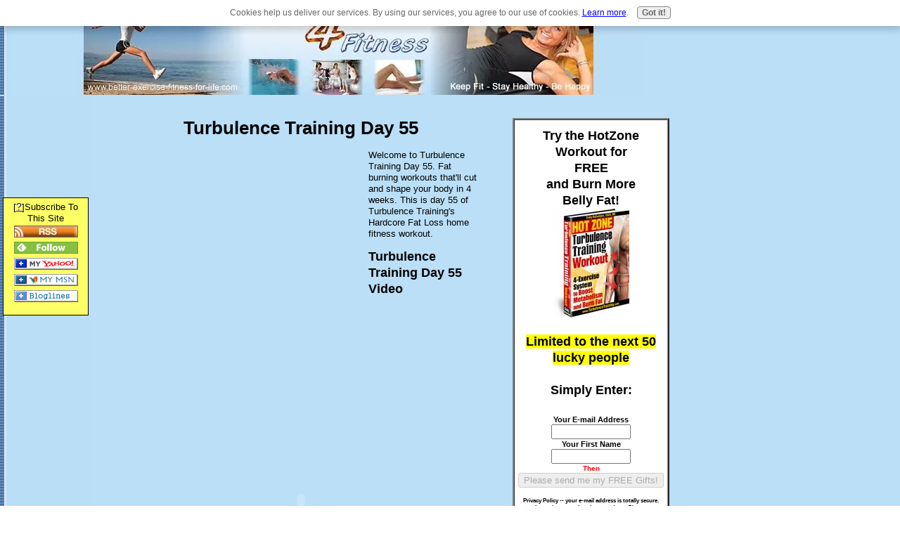

--- FILE ---
content_type: text/html; charset=UTF-8
request_url: https://www.better-exercise-fitness-for-life.com/turbulence-training-day-55.html
body_size: 10047
content:
<!DOCTYPE HTML PUBLIC "-//W3C//DTD HTML 4.01 Transitional//EN"
        "http://www.w3.org/TR/html4/loose.dtd">
<html>
<head><meta http-equiv="content-type" content="text/html; charset=UTF-8"><title>Turbulence Training Day 55 - Fat Burning Workouts</title><meta name="description" content="Turbulence Training day 55 video blog. Fat burning workouts that'll cut and shape your body in 4 weeks. Hardcore Fat Loss home fitness workout.">
<!-- start: tool_blocks.sbi_html_head -->
<link rel="canonical" href="https://www.better-exercise-fitness-for-life.com/turbulence-training-day-55.html"/>
<link rel="alternate" type="application/rss+xml" title="RSS" href="https://www.better-exercise-fitness-for-life.com/Exercise-fitness.xml">
<meta property="og:title" content="Turbulence Training Day 55 - Fat Burning Workouts"/>
<meta property="og:description" content="Turbulence Training day 55 video blog. Fat burning workouts that'll cut and shape your body in 4 weeks. Hardcore Fat Loss home fitness workout."/>
<meta property="og:type" content="article"/>
<meta property="og:url" content="https://www.better-exercise-fitness-for-life.com/turbulence-training-day-55.html"/>
<meta property="fb:app_id" content="169862493085245"/>
<meta property="fb:admins" content="asad4fitness"/>
<!-- SD -->
<script type="text/javascript" language="JavaScript">var https_page=0</script>
<script type="text/javascript" charset="utf-8">//<![CDATA[
(function(){document.addEventListener("DOMContentLoaded",function(ev){var forms=[];forms=forms.concat([].slice.call(document.querySelectorAll('.Ezine2 form')));forms=forms.concat([].slice.call(document.querySelectorAll('.c2Form')));if(!/gdpr\-/.test(window.location.pathname)){forms=forms.concat([].slice.call(document.querySelectorAll('[class^=" FormBlock"]')));forms=forms.concat([].slice.call(document.querySelectorAll('[class^="FormBlock"]')));var userDomain=window.location.origin.replace(/sbi([A-za-z0-9]+)\.sitesell\./,"");var hostForms=[].slice.call(document.querySelectorAll('form[action^="'+userDomain+'"]'));hostForms=hostForms.concat([].slice.call(document.querySelectorAll('form[action^="/"]')));for(var i=0,ilen=hostForms.length;i<ilen;i++){if(forms.indexOf(hostForms[i])===-1){forms.push(hostForms[i]);}}}var blockForm=function(el){el.addEventListener('submit',function(ev){ev.preventDefault();},false);var buttons=el.querySelectorAll('input[type="submit"], button[type="submit"], input[value="Submit"], input[type="button"]');for(var i=0,ilen=buttons.length;i<ilen;i++){buttons[i].setAttribute("disabled","disabled");buttons[i].style.cursor="no-drop";}};for(var i=0,ilen=forms.length;i<ilen;i++){blockForm(forms[i]);}});}());
//]]></script><script src="https://www.better-exercise-fitness-for-life.com/sd/support-files/gdprcookie.js.pagespeed.jm.LyJeXqoTyT.js" async defer type="text/javascript"></script><!-- end: tool_blocks.sbi_html_head -->
<link href="/sd/support-files/A.style.css.pagespeed.cf.Db7fvjg6N3.css" rel="stylesheet" type="text/css">
<script type="text/javascript" src="/sd/support-files/fix.js.pagespeed.jm.78bRw_atFE.js"></script>
<script type="text/javascript">FIX.designMode="legacy";FIX.doEndOfHead();</script>
</head>
<body>
<table id="PageWrapper">
<tr>
<td id="Header" colspan="3">
<div class="Liner">
</div>
</td>
</tr>
<tr>
<td id="NavColumn">
<div class="Liner">
<!-- start: shared_blocks.158123383#RI-Text-Link -->
<script type="text/javascript">google_ad_client="pub-4520119733373775";;google_ad_width=120;google_ad_height=90;</script>
<script type="text/javascript" src="https://pagead2.googlesyndication.com/pagead/show_ads.js"></script><br><br>
<!-- end: shared_blocks.158123383#RI-Text-Link -->
<!-- start: tool_blocks.rssit -->
<div class="RSSbox">
<div class="questionMark">[<a href="https://www.better-exercise-fitness-for-life.com/help/rss.html" onclick="javascript:window.open('https://www.better-exercise-fitness-for-life.com/help/rss.html','help','resizable,status,scrollbars,width=600,height=500');return false;"><span style="font-size:110%;">?</span></a>]Subscribe To This Site</div>
<ul>
<li>
<a href="https://www.better-exercise-fitness-for-life.com/Exercise-fitness.xml" target="new"><img style="padding-top:2px;" src="[data-uri]" alt="XML RSS"></a>
</li><li><a href="https://feedly.com/i/subscription/feed/https://www.better-exercise-fitness-for-life.com/Exercise-fitness.xml" target="new" rel="nofollow"><img src="[data-uri]" alt="follow us in feedly"></a></li><li><a href="https://add.my.yahoo.com/rss?url=https://www.better-exercise-fitness-for-life.com/Exercise-fitness.xml" target="new" rel="nofollow"><img src="[data-uri]" alt="Add to My Yahoo!"></a></li><li><a href="https://my.msn.com/addtomymsn.aspx?id=rss&amp;ut=https://www.better-exercise-fitness-for-life.com/Exercise-fitness.xml" target="new" rel="nofollow"><img src="[data-uri]" alt="Add to My MSN"></a></li><li><a href="https://www.bloglines.com/sub/https://www.better-exercise-fitness-for-life.com/Exercise-fitness.xml" target="new" rel="nofollow"><img src="[data-uri]" alt="Subscribe with Bloglines"></a></li></ul>
</div><!-- end: tool_blocks.rssit -->
</div>
</td>
<td id="ContentWrapper">
<table cellspacing="0">
<tbody>
<tr>
<td id="ContentColumn">
<div class="Liner"><p>
<h1 style="text-align: center">Turbulence Training Day 55</h1>
<p><div style="float: left; margin-right: 10px"><script type="text/javascript">google_ad_client="pub-4520119733373775";google_ad_width=336;google_ad_height=280;</script><script type="text/javascript" src="https://pagead2.googlesyndication.com/pagead/show_ads.js"></script><br><br></div>
</p><p>Welcome to Turbulence Training Day 55. Fat burning workouts that'll cut and shape your body in 4 weeks. This is day 55 of Turbulence Training's Hardcore Fat Loss home fitness workout.</p><p><h3>Turbulence Training Day 55 Video</h3></p><p><object width="500" height="405"><param name="movie" value="https://www.youtube.com/v/AV41wMLc9Es&hl=en&fs=1&rel=0&color1=0x006699&color2=0x54abd6&border=1"></param><param name="allowFullScreen" value="true"></param><param name="allowscriptaccess" value="always"></param><embed src="https://www.youtube.com/v/AV41wMLc9Es&hl=en&fs=1&rel=0&color1=0x006699&color2=0x54abd6&border=1" type="application/x-shockwave-flash" allowscriptaccess="always" allowfullscreen="true" width="500" height="405"></embed></object></p><p><a href="http://exerfitaff.turbulence.hop.clickbank.net" rel="noopener" target="_blank">Click HERE to get started with your Turbulence Training Workouts</a><br><br><h3>Today's Workout</h3></p><p>Warm Up</p><p>1A) Clean and Press<br>1B) 1-leg Ball Jack-knife</p><p>2A) DB Close-grip Press<br>2B) DB Split Squat</p><p>3A) Pull-ups (negatives)<br>3B) Tricep Dips</p><p>Cool down and stretching<br><br><h3>Burn That Stubborn Fat And<br>Sculpt Your Body TODAY...</h3></p><p><span style="text-align:left; float:right; width:207px; margin:5px;"><a href="http://exerfitaff.turbulence.hop.clickbank.net/?page=bodyweightcardio" rel="noopener" target="_blank"><img src="https://www.better-exercise-fitness-for-life.com/images/xTTBM_DVD.jpg.pagespeed.ic.nx1ySS-xRz.webp" alt="Turbulence Training DVD" width="205" height="200" border="2"></a></span><b>Turbulence Training Bodyweight Fat Burning Package - The Complete Workout-by-Workout Bodyweight Program...</b></p><p>...Including the tried and tested 6-Month Turbulence Training Bodyweight Manual plus more bodyweight videos and workouts than you can shake a stick at!</p><p>You'll discover how to burn fat and sculpt your body with only bodyweight exercises. Workout from the comfort of your home, and check that beach physique in super fast time.</p><p>=> <a href="http://exerfitaff.turbulence.hop.clickbank.net/?page=bodyweightcardio" rel="noopener" target="_blank">Click here to achieve the body of your dreams (and take advantage of this great offer straight from Craig Ballantyne - the author of Turbulence Training)</a></p><p><span style="background-color: #FFFF00"><b>P.S. These are the same workouts that I'm doing in the video above. You can see for yourself exactly how effective Turbulence Training workouts are. So, if you're not already doing so, you can track my progress the whole way by filling your Email and Name below:</b></span>
</p><!-- start: tool_blocks.ezine -->
<div class="Ezine">
<form action="/cgi-bin/mailout/mailmgr.cgi" method="post" accept-charset="UTF-8">
<input type="hidden" name="list_id" value="11695">
<input type="hidden" name="action" value="subscribe">
<table cellspacing="0">
<tr>
<td class="EzineLabel">Enter Your E-mail Address</td><td class="EzineInput">
<input name="email" type="text" size="12">
</td>
</tr>
<tr>
<td class="EzineLabel">Enter Your First Name</td><td class="EzineInput">
<input name="name" type="text" size="12">
</td>
</tr>
<tr>
<td colspan="2" class="EzineDescription">
<small><strong>Then</strong></small><br>
<input type="SUBMIT" value="Subscribe" name="SUBMIT"><br>
<small>Don&#39;t worry &mdash; your e-mail address is totally secure.<br>
I promise to use it <strong>only</strong> to send you Fitness Wonderland.</small>
</td>
</tr>
</table>
</form>
</div><!-- end: tool_blocks.ezine -->
<p><br><br><b>P.P.S.</b> Take ACTION today (because tomorrow never comes!), go straight to the <a href="http://exerfitaff.turbulence.hop.clickbank.net/?page=bodyweightcardio" rel="noopener" target="_blank">Turbulence Training Bodyweight Fat Burning Package</a><br><br><br><h3>TT Day 55 - Asad's Thoughts</h3></p><p><ul><li>Last day of this case study!</li><li>Negatives on the pullups felt way better than last week.</li><li>Left out the intervals as I'm focusing more on building muscle now (and have already lost more fat than I intended!)</li></ul></p><p>Today's workout was from the <a href="http://exerfitaff.turbulence.hop.clickbank.net/?page=0606" rel="noopener" target="_blank">Hardcore Fat Loss program - click here for details</a>.</p><p>This is Asad from <a href="https://www.better-exercise-fitness-for-life.com/" target="_blank">Better4Fitness.com</a> signing off from Day 55.<br><br><br><br><script type="text/javascript">var gaJsHost=(("https:"==document.location.protocol)?"https://ssl.":"http://www.");document.write(unescape("%3Cscript src='"+gaJsHost+"google-analytics.com/ga.js' type='text/javascript'%3E%3C/script%3E"));</script><script type="text/javascript">var pageTracker=_gat._getTracker("UA-4699218-1");pageTracker._initData();pageTracker._trackPageview();</script>
</p><p style="text-align: center"><a href="https://www.better-exercise-fitness-for-life.com/best-exercise-for-weight-loss.html" onclick="return FIX.track(this);">Return to Video Blog Members Dashboard from Turbulence Training Day 55<br></a>
</p><p><center><b>Become a Video Blog Member and Access All Videos With Free Subscription Below:</b></center>
</p><!-- start: tool_blocks.ezine -->
<div class="Ezine">
<form action="/cgi-bin/mailout/mailmgr.cgi" method="post" accept-charset="UTF-8">
<input type="hidden" name="list_id" value="11695">
<input type="hidden" name="action" value="subscribe">
<table cellspacing="0">
<tr>
<td class="EzineLabel">Enter Your E-mail Address</td><td class="EzineInput">
<input name="email" type="text" size="12">
</td>
</tr>
<tr>
<td class="EzineLabel">Enter Your First Name</td><td class="EzineInput">
<input name="name" type="text" size="12">
</td>
</tr>
<tr>
<td colspan="2" class="EzineDescription">
<small><strong>Then</strong></small><br>
<input type="SUBMIT" value="Subscribe" name="SUBMIT"><br>
<small>Don&#39;t worry &mdash; your e-mail address is totally secure.<br>
I promise to use it <strong>only</strong> to send you Fitness Wonderland.</small>
</td>
</tr>
</table>
</form>
</div><!-- end: tool_blocks.ezine -->
<div class=" socializeIt socializeIt-responsive" style="border-color: #cccccc; border-width: 1px 1px 1px 1px; border-style: solid; box-sizing: border-box">
</div>
<p><br><br>
<br><br><script type="text/javascript">google_ad_client="pub-4520119733373775";google_ad_width=336;google_ad_height=280;</script><script type="text/javascript" src="https://pagead2.googlesyndication.com/pagead/show_ads.js"></script><br><br>
<!-- start: tool_blocks.footer -->
<div class="page_footer_container">
<div class="page_footer_content">
<div class="page_footer_liner" style="white-space:pre-line"><div class="page_footer_text"><a href="https://www.better-exercise-fitness-for-life.com/personal-trainer-fitness.html" target="_blank">© 2007-2011 Better-Exercise-Fitness-For-Life.com. All rights reserved.
Click Here To Claim Your
FREE
Online Personal Training Consultation
<script type="text/javascript" src="https://ajax.googleapis.com/ajax/libs/jquery/1.8.1/jquery.min.js"></script>
<script type="text/javascript">(function(){function async_load(script_url){var protocol=('https:'==document.location.protocol?'https://':'http://');var s=document.createElement('script');s.src=protocol+script_url;var x=document.getElementsByTagName('script')[0];x.parentNode.insertBefore(s,x);}bm_website_code='30D37D63E4D4452A';jQuery(document).ready(function(){async_load('asset.pagefair.com/measure.min.js')});jQuery(document).ready(function(){async_load('asset.pagefair.net/ads.min.js')});})();</script>
<script>(function(i,s,o,g,r,a,m){i['GoogleAnalyticsObject']=r;i[r]=i[r]||function(){(i[r].q=i[r].q||[]).push(arguments)},i[r].l=1*new Date();a=s.createElement(o),m=s.getElementsByTagName(o)[0];a.async=1;a.src=g;m.parentNode.insertBefore(a,m)})(window,document,'script','//www.google-analytics.com/analytics.js','ga');ga('create','UA-62653955-1','auto');ga('send','pageview');</script></a></div></div>
</div><div class="powered_by_sbi_banner">
<p><a href="http://www.sitesell.com/reviveit.html" rel="noopener nofollow" target="_blank"><img src="[data-uri]" border="0" alt="SBI"></a><br><a href="http://www.sitesell.com/reviveit.html" rel="noopener nofollow" target="_blank"><strong>SBI!</strong></a></p>
</div></div>
<!-- end: tool_blocks.footer -->
</p></div>
</td>
</tr>
</tbody>
</table>
</td>
<td id="ExtraColumn">
<div class="Liner">
<!-- start: shared_blocks.19817451#[Converted RC] default -->
</p><p style="text-align: center"><div align="center" style="width:190px"><form action="https://www.better-exercise-fitness-for-life.com/cgi-bin/mailout/mailmgr.cgi" method="post">
<input type="hidden" name="list_id" value="11695">
<input type="hidden" name="action" value="subscribe">
<table cellpadding="5" cellspacing="0" border="2" align="center" bgcolor="#FFFFFF">
</p><p style="text-align: center"><tr>
<td valign="top" align="center">
<h3>Try the HotZone<br>Workout for<br>FREE<br>and Burn More<br>Belly Fat!<div align="center"><img src="https://www.better-exercise-fitness-for-life.com/images/xHotZone_Cover.jpg.pagespeed.ic.ncb0UQnzYQ.webp" alt="TT HotZone" border="0" width="108" height="155"></div><br><span style="background-color: #FFFF00"><b>Limited to the next 50<br>lucky people</b></span><br><br><b>Simply Enter:</b><br><br>
<b><font face="Verdana, Arial, Helvetica, sans-serif" size="2"><small>Your E-mail Address</small></font></b><br>
<input name="email" type="text" size="12"><br>
<b><font face="Verdana, Arial, Helvetica, sans-serif" size="2"><small>Your First Name</small></font></b><br>
<input name="name" type="text" size="12"><br>
<font face="Verdana, Arial, Helvetica, sans-serif" size="1"><font color="red"><b>Then</b></font><br>
<input type="SUBMIT" value="Please send me my FREE Gifts!" name="SUBMIT"><br><br>
<small><b>Privacy Policy</b> -- your e-mail address is totally secure.<br>
I promise to use it <b>only</b> to send you <i>Fitness Wonderland.</i></small></font>
</td>
</tr>
</table>
</form>
</p>
<br><br>
<hr style="height:1px;margin-left:auto;margin-right:auto;">
<p>
<hr style="height:1px;margin-left:auto;margin-right:auto;">
<p>
<hr style="height:1px;margin-left:auto;margin-right:auto;">
<h2 style="text-align: center">
<p style="text-align: center"><P style='text-align: center'>12 Weeks To a New You</h2>
<h3 style="text-align: center"><P style='text-align: center'>
<a href="https://www.better-exercise-fitness-for-life.com/free-online-personal-trainer.html" onclick="return FIX.track(this);">Click Here For Your FREE Online<br> Personal Trainer Fitness Analysis</a></h3>
<p></p>
<hr style="height:1px;margin-left:auto;margin-right:auto;">
<p>
<hr style="height:1px;margin-left:auto;margin-right:auto;">
<p>
<hr style="height:1px;margin-left:auto;margin-right:auto;">
<p>
<br><br>
</div><!-- Auto-inserted closing tag because there is an unbalanced DIV tag above! -->
<!-- end: shared_blocks.19817451#[Converted RC] default -->
</div>
</td>
</tr>
<tr>
<td id="Footer" colspan="3">
<div class="Liner">
</div>
</td>
</tr>
</table>
<script type="text/javascript">FIX.doEndOfBody();</script>
<!-- start: tool_blocks.sbi_html_body_end -->
<script>var SS_PARAMS={pinterest_enabled:false,googleplus1_on_page:false,socializeit_onpage:false};</script> <div id="fb-root"></div>
<script async defer crossorigin="anonymous" src="https://connect.facebook.net/en_US/sdk.js#xfbml=1&version=v4.0&appId=169862493085245&autoLogAppEvents=1"></script><style>.g-recaptcha{display:inline-block}.recaptcha_wrapper{text-align:center}</style>
<script>if(typeof recaptcha_callbackings!=="undefined"){SS_PARAMS.recaptcha_callbackings=recaptcha_callbackings||[]};</script><script>(function(d,id){if(d.getElementById(id)){return;}var s=d.createElement('script');s.async=true;s.defer=true;s.src="/ssjs/ldr.js";s.id=id;d.getElementsByTagName('head')[0].appendChild(s);})(document,'_ss_ldr_script');</script><!-- end: tool_blocks.sbi_html_body_end -->
<!-- Generated at 12:50:49 26-Nov-2022 with health_beauty-201-0-3col v81 -->
</body>
</html>


--- FILE ---
content_type: text/html; charset=utf-8
request_url: https://www.google.com/recaptcha/api2/aframe
body_size: 268
content:
<!DOCTYPE HTML><html><head><meta http-equiv="content-type" content="text/html; charset=UTF-8"></head><body><script nonce="Wkp8Nv6F77HFfCmVIEpfUw">/** Anti-fraud and anti-abuse applications only. See google.com/recaptcha */ try{var clients={'sodar':'https://pagead2.googlesyndication.com/pagead/sodar?'};window.addEventListener("message",function(a){try{if(a.source===window.parent){var b=JSON.parse(a.data);var c=clients[b['id']];if(c){var d=document.createElement('img');d.src=c+b['params']+'&rc='+(localStorage.getItem("rc::a")?sessionStorage.getItem("rc::b"):"");window.document.body.appendChild(d);sessionStorage.setItem("rc::e",parseInt(sessionStorage.getItem("rc::e")||0)+1);localStorage.setItem("rc::h",'1762719290513');}}}catch(b){}});window.parent.postMessage("_grecaptcha_ready", "*");}catch(b){}</script></body></html>